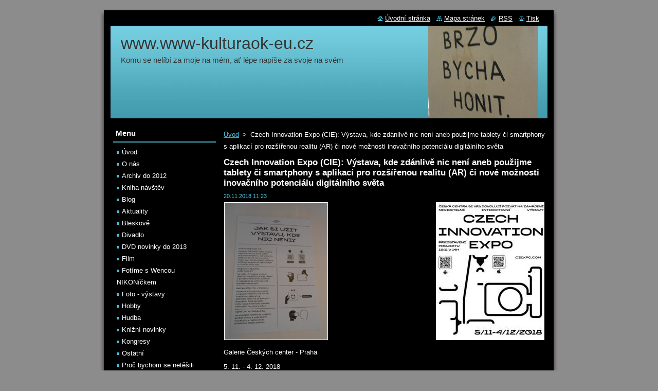

--- FILE ---
content_type: text/html; charset=UTF-8
request_url: https://www.www-kulturaok-eu.cz/news/czech-innovation-expo-cie-vystava-kde-zdanlive-nic-neni-aneb-pouzijme-tablety-ci-smartphony-s-aplikaci-pro-rozsirenou-realitu-ar-ci-nove-moznosti-inovacniho-potencialu-digitalniho-sveta/
body_size: 10778
content:
<!--[if lte IE 9]><!DOCTYPE HTML PUBLIC "-//W3C//DTD HTML 4.01 Transitional//EN" "https://www.w3.org/TR/html4/loose.dtd"><![endif]-->
<!DOCTYPE html>
<!--[if IE]><html class="ie" lang="cs"><![endif]-->
<!--[if gt IE 9]><!--> 
<html lang="cs">
<!--<![endif]-->
  <head>
    <!--[if lt IE 8]><meta http-equiv="X-UA-Compatible" content="IE=EmulateIE7"><![endif]--><!--[if IE 8]><meta http-equiv="X-UA-Compatible" content="IE=EmulateIE8"><![endif]--><!--[if IE 9]><meta http-equiv="X-UA-Compatible" content="IE=EmulateIE9"><![endif]-->
    <base href="https://www.www-kulturaok-eu.cz/">
  <meta charset="utf-8">
  <meta name="description" content="">
  <meta name="keywords" content="">
  <meta name="generator" content="Webnode">
  <meta name="apple-mobile-web-app-capable" content="yes">
  <meta name="apple-mobile-web-app-status-bar-style" content="black">
  <meta name="format-detection" content="telephone=no">
    <link rel="icon" type="image/svg+xml" href="/favicon.svg" sizes="any">  <link rel="icon" type="image/svg+xml" href="/favicon16.svg" sizes="16x16">  <link rel="icon" href="/favicon.ico"><link rel="canonical" href="https://www.www-kulturaok-eu.cz/news/czech-innovation-expo-cie-vystava-kde-zdanlive-nic-neni-aneb-pouzijme-tablety-ci-smartphony-s-aplikaci-pro-rozsirenou-realitu-ar-ci-nove-moznosti-inovacniho-potencialu-digitalniho-sveta/">
<script type="text/javascript">(function(i,s,o,g,r,a,m){i['GoogleAnalyticsObject']=r;i[r]=i[r]||function(){
			(i[r].q=i[r].q||[]).push(arguments)},i[r].l=1*new Date();a=s.createElement(o),
			m=s.getElementsByTagName(o)[0];a.async=1;a.src=g;m.parentNode.insertBefore(a,m)
			})(window,document,'script','//www.google-analytics.com/analytics.js','ga');ga('create', 'UA-797705-6', 'auto',{"name":"wnd_header"});ga('wnd_header.set', 'dimension1', 'W1');ga('wnd_header.set', 'anonymizeIp', true);ga('wnd_header.send', 'pageview');var pageTrackerAllTrackEvent=function(category,action,opt_label,opt_value){ga('send', 'event', category, action, opt_label, opt_value)};</script>
  <link rel="alternate" type="application/rss+xml" href="https://www-kulturaok-eu.cz/rss/all.xml" title="">
<!--[if lte IE 9]><style type="text/css">.cke_skin_webnode iframe {vertical-align: baseline !important;}</style><![endif]-->
    <title>Czech Innovation Expo (CIE): Výstava, kde zdánlivě nic není aneb použijme tablety či smartphony s aplikací pro rozšířenou realitu (AR) či nové možnosti inovačního potenciálu digitálního světa :: www.www-kulturaok-eu.cz</title>
    <meta name="robots" content="index, follow">
    <meta name="googlebot" content="index, follow">   
    <link href="https://d11bh4d8fhuq47.cloudfront.net/_system/skins/v8/50000510/css/style.css" rel="stylesheet" type="text/css" media="screen,projection,handheld,tv">
    <link href="https://d11bh4d8fhuq47.cloudfront.net/_system/skins/v8/50000510/css/print.css" rel="stylesheet" type="text/css" media="print">
    <script type="text/javascript" src="https://d11bh4d8fhuq47.cloudfront.net/_system/skins/v8/50000510/js/functions.js"></script>
  
				<script type="text/javascript">
				/* <![CDATA[ */
					
					if (typeof(RS_CFG) == 'undefined') RS_CFG = new Array();
					RS_CFG['staticServers'] = new Array('https://d11bh4d8fhuq47.cloudfront.net/');
					RS_CFG['skinServers'] = new Array('https://d11bh4d8fhuq47.cloudfront.net/');
					RS_CFG['filesPath'] = 'https://www.www-kulturaok-eu.cz/_files/';
					RS_CFG['filesAWSS3Path'] = 'https://1ba7466c77.clvaw-cdnwnd.com/efad92457599566b612ef45b0e460823/';
					RS_CFG['lbClose'] = 'Zavřít';
					RS_CFG['skin'] = 'default';
					if (!RS_CFG['labels']) RS_CFG['labels'] = new Array();
					RS_CFG['systemName'] = 'Webnode';
						
					RS_CFG['responsiveLayout'] = 0;
					RS_CFG['mobileDevice'] = 0;
					RS_CFG['labels']['copyPasteSource'] = 'Více zde:';
					
				/* ]]> */
				</script><script type="text/javascript" src="https://d11bh4d8fhuq47.cloudfront.net/_system/client/js/compressed/frontend.package.1-3-108.js?ph=1ba7466c77"></script><style type="text/css"></style></head>  
  <body>  
    <div id="body_bg">      
      <div id="site">      
        <div id="site_top">
        
          <div id="nonFooter">
          
            <!-- HEADER -->          
            <div id="header">  
              <div id="header_box">     
                <div class="illustration">
                  <div id="logozone">               
                    <div id="logo"><a href="home/" title="Přejít na úvodní stránku."><span id="rbcSystemIdentifierLogo">www.www-kulturaok-eu.cz</span></a></div>          
                    <p id="moto"><span id="rbcCompanySlogan" class="rbcNoStyleSpan">                   Komu se nelíbí za moje na mém, ať lépe napíše za svoje na svém </span></p>
                  </div>
                  <img src="https://1ba7466c77.clvaw-cdnwnd.com/efad92457599566b612ef45b0e460823/200141374-3642d3642f/50000000.jpg?ph=1ba7466c77" width="850" height="180" alt="">                </div>
              </div>   
            </div>            
            <!-- /HEADER -->
            
            <!-- MAIN -->
            <div id="main"> 
                                  
              <div id="mainContent">
              
                <!-- CONTENT -->
                <div id="content">
                
                  <!-- NAVIGATOR -->
                  <div id="pageNavigator" class="rbcContentBlock">        <div class="navigator">                       <a class="navFirstPage" href="/home/">Úvod</a>      <span><span> &gt; </span></span>          <span id="navCurrentPage">Czech Innovation Expo (CIE): Výstava, kde zdánlivě nic není aneb použijme tablety či smartphony s aplikací pro rozšířenou realitu (AR) či nové možnosti inovačního potenciálu digitálního světa</span>               </div>              <div class="cleaner"><!-- / --></div>        </div>                  <!-- /NAVIGATOR -->
                
                  

		
		
		  <div class="box">
        <div class="box_title"><h1>Czech Innovation Expo (CIE): Výstava, kde zdánlivě nic není aneb použijme tablety či smartphony s aplikací pro rozšířenou realitu (AR) či nové možnosti inovačního potenciálu digitálního světa</h1></div>
        <div class="box_content">
		      					 
          <div class="articleDetail"> 
         
            <ins>20.11.2018 11:23</ins>    
            									
            <p><img alt="" src="https://1ba7466c77.clvaw-cdnwnd.com/efad92457599566b612ef45b0e460823/200116654-4e2844f270/image004.jpg" style="border-width: 1px; border-style: solid; margin-left: 1px; margin-right: 1px; float: right; width: 209px; height: 266px;"><img alt="" src="https://1ba7466c77.clvaw-cdnwnd.com/efad92457599566b612ef45b0e460823/200116665-f32aff4235/DSCN7547.jpg" style="border-width: 1px; border-style: solid; margin-left: 1px; margin-right: 1px; float: left; width: 200px; height: 266px;"></p>
<p>&nbsp;</p>
<p>&nbsp;</p>
<p>&nbsp;</p>
<p>&nbsp;</p>
<p>&nbsp;</p>
<p>&nbsp;</p>
<p>&nbsp;</p>
<p>&nbsp;</p>
<p>&nbsp;</p>
<p>&nbsp;</p>
<p>Galerie Českých center - Praha</p>
<p>5. 11. - 4. 12. 2018</p>
<p>&nbsp;</p>
<p><strong>Na tiskové konferenci, která nás upozornila na novou (interaktivní) výstavu <u>Czech Innovation Expo</u>, která na první pohled je dokonale skrytá, tj. na výstavu, kde zdánlivě nic nevidíme, byli přítomni&nbsp; <strong>Ondřej Černý, </strong><strong>Přemysl Pela, </strong>Mikuláš Křen a studio VR_MUSASHI. Unikátní projekt, jenž využil špičkové technologie a přinesl ohlédnutí za stoletou historií naší země v oblasti vědy, výzkumu a inovací, Česká centra připravila v rámci oslav 100. výročí republiky. Expozice v&nbsp;Praze bude poté přemístěna do Tokia a dalších světových metropolí.</strong></p>
<p>&nbsp;</p>
<p><img alt="" src="https://1ba7466c77.clvaw-cdnwnd.com/efad92457599566b612ef45b0e460823/200116667-75680765b4/DSCN7561.jpg" style="float: right; width: 300px; height: 225px; border-width: 1px; border-style: solid; margin-left: 1px; margin-right: 1px;"><img alt="" src="https://1ba7466c77.clvaw-cdnwnd.com/efad92457599566b612ef45b0e460823/200116669-8143c823e2/DSCN7598.jpg" style="border-width: 1px; border-style: solid; margin-left: 1px; margin-right: 1px; float: left; width: 300px; height: 225px;"></p>
<p>&nbsp;</p>
<p>&nbsp;</p>
<p>&nbsp;</p>
<p>&nbsp;</p>
<p>&nbsp;</p>
<p>&nbsp;</p>
<p>&nbsp;</p>
<p>&nbsp;</p>
<p>&nbsp;</p>
<p>Inovativně pojatá expozice představila nejvýznamnější osobnosti českého průmyslu a vědy 20. století. Skýtá možnost <strong>virtuálního setkání</strong> s nežijícími vědci, inovátory a průmyslníky. Výstava nás nejprve překvapila <u>abstraktní hrou tvarů na stěnách</u> a rozmístěním dřevěných přepravních beden. Přesto obsah expozice&nbsp; při použití tabletů a smartphonů, vybavených aplikací pro rozšířenou realitu (AR),&nbsp; ožije ´před našima očima´.</p>
<p>&nbsp;</p>
<p><img alt="" src="https://1ba7466c77.clvaw-cdnwnd.com/efad92457599566b612ef45b0e460823/200116671-e167ee2669/DSCN7596.jpg" style="border-width: 1px; border-style: solid; margin-left: 1px; margin-right: 1px; float: left; width: 300px; height: 225px;"><img alt="" src="https://1ba7466c77.clvaw-cdnwnd.com/efad92457599566b612ef45b0e460823/200116655-01ac902a96/DSCN7553.jpg" style="border-width: 1px; border-style: solid; margin-left: 1px; margin-right: 1px; float: right; width: 300px; height: 225px;"></p>
<p>&nbsp;</p>
<p>&nbsp;</p>
<p>&nbsp;</p>
<p>&nbsp;</p>
<p>&nbsp;</p>
<p>&nbsp;</p>
<p>&nbsp;</p>
<p>&nbsp;</p>
<p>&nbsp;</p>
<p align="center"><strong>Ondřej Černý, </strong></p>
<p align="center"><strong>generální ředitel Českých center, </strong></p>
<p align="center"><strong>po úvodním slově Mgr. Petry Jungwirthové, tiskové mluvčí Českých center,</strong></p>
<p align="center"><strong>zahájil tiskovou konferenci slovy,</strong></p>
<p align="center"><img alt="" src="https://1ba7466c77.clvaw-cdnwnd.com/efad92457599566b612ef45b0e460823/200116657-e54bae64b4/DSCN7557.jpg" style="border-width: 1px; border-style: solid; margin-left: 1px; margin-right: 1px; width: 300px; height: 225px; float: right;"><img alt="" src="https://1ba7466c77.clvaw-cdnwnd.com/efad92457599566b612ef45b0e460823/200116673-7611a770b2/DSCN7555.jpg" style="border-width: 1px; border-style: solid; margin-left: 1px; margin-right: 1px; float: left; width: 300px; height: 225px;"></p>
<p align="center">&nbsp;</p>
<p align="center">&nbsp;</p>
<p align="center">&nbsp;</p>
<p align="center">&nbsp;</p>
<p align="center">&nbsp;</p>
<p align="center">&nbsp;</p>
<p align="center">&nbsp;</p>
<p align="center">&nbsp;</p>
<p align="center">&nbsp;</p>
<p align="center">„<em>že hlavním obsahovým cílem <u>Czech Innovation Expo</u></em></p>
<p align="center"><em>je představit stoletou historii ČR v oblasti vědy, výzkumu, tradičních průmyslových značek,</em></p>
<p align="center"><em>ale také nastupující generaci představitelů</em></p>
<p align="center"><em>vědeckého, inovativního a podnikatelského prostředí.</em></p>
<p align="center"><em><img alt="" src="https://1ba7466c77.clvaw-cdnwnd.com/efad92457599566b612ef45b0e460823/200116690-a5d09a6c3c/DSCN7592.jpg" style="border-width: 1px; border-style: solid; margin-left: 1px; margin-right: 1px; width: 300px; height: 225px;"></em></p>
<p align="center"><em>Forma,</em></p>
<p align="center"><em>kterou tak činí,</em></p>
<p align="center"><em>mne uhranula</em></p>
<p align="center"><em>-</em></p>
<p align="center"><em>otvírá zcela nové prezentační a výstavní možnosti.</em></p>
<p align="center"><em>Troufám si tvrdit,</em></p>
<p align="center"><em>že je kreativním dílem</em></p>
<p align="center"><em>srovnatelným s naší legendární prezentací</em></p>
<p align="center"><em>na bruselském Expo v roce 1958.“</em></p>
<p>&nbsp;</p>
<p><strong><u>Ojedinělá výstava sestává ze 3 základních pilířů, tvořených rodokmeny českých vědců, inovátorů, průmyslníků a značek. Interaktivním způsobem propojuje řadu vědních disciplín při využití nejmodernějších technologií a inovací. Prostřednictvím stažené aplikace CIE AR v chytrých zařízeních či tabletech (jsou k mání v Galerii Českých center), můžeme objevovat výstavu, kde zdánlivě ´není nic k&nbsp;vidění´. </u></strong></p>
<p>&nbsp;</p>
<p align="center"><strong>Přemysl Pela, </strong></p>
<p align="center"><strong>vedoucí projektového týmu Czech Innovation Expo </strong></p>
<p align="center"><strong>a předseda řídící rady projektu ocenil</strong></p>
<p align="center"><strong><img alt="" src="https://1ba7466c77.clvaw-cdnwnd.com/efad92457599566b612ef45b0e460823/200116659-498af4a84c/DSCN7569.jpg" style="border-width: 1px; border-style: solid; margin-left: 1px; margin-right: 1px; width: 300px; height: 225px;"></strong></p>
<p align="center"><em>„<u>unikátnost projektu, </u></em></p>
<p align="center"><em>který&nbsp; vychází ze zkušeností a zážitků návštěvníků, </em></p>
<p align="center"><em>kteří se díky moderním digitálním technologiím </em></p>
<p align="center"><em>stávají </em></p>
<p align="center"><em>integrální součástí interaktivních příběhů. </em></p>
<p align="center"><em>Návštěvník má možnost prostřednictvím rozšířené reality cestovat v čase, </em></p>
<p align="center"><em>setkat se s nejvýznamnějšími vědci a inovátory naší stoleté historie </em></p>
<p align="center"><em>a </em></p>
<p align="center"><em>zároveň objevovat <u>nekonečné možnosti inovačního potenciálu digitálního světa. </u></em></p>
<p align="center"><em>První zkušenosti a ohromný zájem o CIE v Šanghaji předčily naše očekávání,</em></p>
<p align="center"><em>&nbsp;interaktivnost a hravost výstavy nadchla mnohé čínské návštěvníky.“</em></p>
<p>&nbsp;</p>
<p style="text-align: center;"><strong>Přemysl Pela</strong> také dodal,</p>
<p style="text-align: center;">že vedle prezentačního cíle výstava svou interaktivností a formou zpracování vytváří</p>
<p style="text-align: center;"><u>zcela nový rozměr pro inspirativní poznávání a vzdělávání</u>.</p>
<p>&nbsp;</p>
<p>&nbsp;</p>
<p style="text-align: center;"><u><strong>Princip výstavy spočívá na inovativním ztvárnění</strong></u></p>
<p style="text-align: center;">&nbsp;</p>
<p><img alt="" src="https://1ba7466c77.clvaw-cdnwnd.com/efad92457599566b612ef45b0e460823/200116661-aa5f7ab52e/DSCN7546.jpg" style="border-width: 1px; border-style: solid; margin-left: 1px; margin-right: 1px; float: left; width: 300px; height: 225px;"></p>
<p><u><img alt="" src="https://1ba7466c77.clvaw-cdnwnd.com/efad92457599566b612ef45b0e460823/200116677-a1b33a2adf/DSCN7616.jpg" style="border-width: 1px; border-style: solid; margin-left: 1px; margin-right: 1px; float: right; width: 300px; height: 225px;"></u></p>
<p>&nbsp;</p>
<p>&nbsp;</p>
<p>&nbsp;</p>
<p>&nbsp;</p>
<p>&nbsp;</p>
<p>&nbsp;</p>
<p>&nbsp;</p>
<p>&nbsp;</p>
<p>&nbsp;</p>
<p><u><img alt="" src="https://1ba7466c77.clvaw-cdnwnd.com/efad92457599566b612ef45b0e460823/200116679-066b607635/DSCN7608.jpg" style="border-width: 1px; border-style: solid; margin-left: 1px; margin-right: 1px; float: right; width: 300px; height: 225px;"><img alt="" src="https://1ba7466c77.clvaw-cdnwnd.com/efad92457599566b612ef45b0e460823/200116681-ecd16edcbf/DSCN7603.jpg" style="border-width: 1px; border-style: solid; margin-left: 1px; margin-right: 1px; float: left; width: 300px; height: 225px;"></u></p>
<p>&nbsp;</p>
<p>&nbsp;</p>
<p>&nbsp;</p>
<p>&nbsp;</p>
<p>&nbsp;</p>
<p>&nbsp;</p>
<p>&nbsp;</p>
<p>&nbsp;</p>
<p>&nbsp;</p>
<p><u>Černobílé abstraktní linky</u> na stěnách galerie slouží tak trochu jako <u>QR kódy</u>. Ve chvíli, kdy na ně zamíříme kamerou tabletu nebo chytrého telefonu, &nbsp;program spustí na displeji animaci, která tyto obrazce doplní o jejich skrytou digitální část. Rozpohybuje se např. technické schéma přístroje na výrobu měkkých kontaktních čoček českého vynálezce Otty Wichterleho či schéma dálkové likvidace podezřelého vozidla (Říha).</p>
<p>&nbsp;</p>
<p><strong>Produkční <u>partneři - &nbsp;</u></strong><u>Jan Drozda, Mikuláš Křen, Vítek Škop, Adam Uchytil a studio VR_MUSASHI -</u> navrhli a vytvořili uměleckou formu, koncept a technologické řešení výstavy na základě zadání Českých center, hlavního organizátora a České inovace, o.p.s.</p>
<p>&nbsp;</p>
<p align="center"><strong>Vítek Škop, výtvarník a grafik prozradil, </strong></p>
<p align="center"><strong>že</strong></p>
<p align="center">„<em>chtěli technologii rozšířené reality použít jinak než kdokoli před nimi. </em></p>
<p align="center"><em>A že věří, že právě doplňováním již existujícího tvaru na stěně</em></p>
<p align="center"><em>&nbsp;pomocí <u>augmentované/rozšířené reality,</u></em></p>
<p align="center"><em>&nbsp;jsou mezi prvními, kdo tímto způsobem tuto technologii využili.”</em></p>
<p>&nbsp;</p>
<p><strong><u>Během výstavy použijeme zapůjčený tablet, nebo si potřebnou aplikaci sami stáhneme do svých mobilních zařízení z Apple či Google Play obchodu. Aplikace umožní plynulý přechod na internetovou stránku projektu, kde nalezneme detailnější informace o příslušném autorovi a jeho objevu. </u></strong></p>
<p>&nbsp;</p>
<p><strong><u>Výstava si klade za cíl přilákat návštěvníky všech věkových skupin, přičemž jim jednoduchou a hravou formou vysvětlí princip fungování prezentovaných vynálezů a objevů. </u></strong></p>
<p>&nbsp;</p>
<p align="center"><strong>Jan Drozda, umělecký ředitel Czech Innovation Expo, pravil, </strong></p>
<p align="center"><strong>že</strong></p>
<p align="center"><em>„návštěvník v prostoru interaktivně a s podníceným zájmem</em></p>
<p align="center"><em>&nbsp;objevuje informace skryté</em></p>
<p align="center"><em>&nbsp;za </em></p>
<p align="center"><em><u>ornamentními linkami a značkami nejen na stěnách, </u></em></p>
<p align="center"><em><u>ale i na exportních bednách</u>. </em></p>
<p align="center"><em>Ztrácí tak zábrany a noří se do vzrušujícího objevování. </em></p>
<p align="center"><em>Neodchází, dokud si výstavu neprohlédne do posledního vynálezce."</em></p>
<p>&nbsp;</p>
<p><strong><u>Zatímco z galerijních stěn přes tablety a telefony ´promlouvá´ zvukem obohacená rozšířená realita oživená 2D animacemi, na přepravních bednách si můžeme prohlédnout augmentované 3D objekty, jež bedny jakoby převážejí. <strong><u>/</u></strong></u><strong>vysv.: augmentace = zvětšení, rozhojnění</strong></strong></p>
<p>&nbsp;</p>
<p><img alt="" src="https://1ba7466c77.clvaw-cdnwnd.com/efad92457599566b612ef45b0e460823/200116686-aec2cafc1b/DSCN7624.jpg" style="border-width: 1px; border-style: solid; margin-left: 1px; margin-right: 1px; float: left; width: 300px; height: 225px;"><strong><u><img alt="" src="https://1ba7466c77.clvaw-cdnwnd.com/efad92457599566b612ef45b0e460823/200116663-479c74895e/DSCN7552.jpg" style="border-width: 1px; border-style: solid; margin-left: 1px; margin-right: 1px; float: right; width: 300px; height: 225px;"></u></strong></p>
<p>&nbsp;</p>
<p>&nbsp;</p>
<p>&nbsp;</p>
<p>&nbsp;</p>
<p>&nbsp;</p>
<p>&nbsp;</p>
<p>&nbsp;</p>
<p>&nbsp;</p>
<p>&nbsp;</p>
<p align="center"><strong>Adam Uchytil, výtvarník, řekl, že</strong></p>
<p align="center"><em>„<u>dřevěné bedny na výstavě</u> </em></p>
<p align="center"><em>nejsou jen náhodným estetickým prvkem. </em></p>
<p align="center"><em>Slouží nám jako symbol pro český export.</em></p>
<p align="center"><em>&nbsp;Chceme tak ukázat, že Česká republika </em></p>
<p align="center"><em>je </em></p>
<p align="center"><em>velkým vývozcem nápadů, inovací &nbsp;a kreativních lidí.”</em></p>
<p align="center">&nbsp;</p>
<p><u>Nedílnou součástí výstavy jsou stanice s virtuální realitou, kde se návštěvník může v intimním „rozhovoru" setkat s již nežijícími vynálezci a s příběhy jejich nápadů a objevů. Technickou realizaci rozšířené i virtuální reality zajistilo studio VR_MUSASHI.</u></p>
<p>&nbsp;</p>
<p align="center"><strong><u>Mikuláš Křen,</u> </strong></p>
<p align="center"><strong>zakladatel studia VR_MUSASHI,</strong></p>
<p align="center"><strong>nám sdělil, </strong></p>
<p align="center"><strong>že</strong></p>
<p align="center"><img alt="" src="https://1ba7466c77.clvaw-cdnwnd.com/efad92457599566b612ef45b0e460823/200116675-92f6293eca/DSCN7572.jpg" style="border-width: 1px; border-style: solid; margin-left: 1px; margin-right: 1px; width: 300px; height: 225px; float: left;"><img alt="" src="https://1ba7466c77.clvaw-cdnwnd.com/efad92457599566b612ef45b0e460823/200116688-7093e71954/DSCN7571.jpg" style="border-width: 1px; border-style: solid; margin-left: 1px; margin-right: 1px; float: right; width: 300px; height: 225px;"></p>
<p align="center">&nbsp;</p>
<p align="center">&nbsp;</p>
<p align="center">&nbsp;</p>
<p align="center">&nbsp;</p>
<p align="center">&nbsp;</p>
<p align="center">&nbsp;</p>
<p align="center">&nbsp;</p>
<p align="center">&nbsp;</p>
<p align="center">„<em>věří, </em></p>
<p align="center"><em>že jejich interaktivní výstava bude návodným impulzem </em></p>
<p align="center"><em>pro další státní a privátní instituce k podobným osvětovým projektům.</em></p>
<p align="center"><em>Výstavu lze tak udělat paralelně na více místech. "</em></p>
<p align="center">&nbsp;</p>
<p style="text-align: center;">Vícevrstvá inovační mapa,</p>
<p style="text-align: center;">která představuje inovační potenciál České republiky,&nbsp;</p>
<p style="text-align: center;">uzavírá výstavní nabídku</p>
<p style="text-align: center;">a</p>
<p style="text-align: center;"><u>současně otevírá prostor pro mezinárodní spolupráci.</u></p>
<p align="center"><img alt="" src="https://1ba7466c77.clvaw-cdnwnd.com/efad92457599566b612ef45b0e460823/200116684-c4d9ac5d58/DSCN7610.jpg" style="border-width: 1px; border-style: solid; margin-left: 1px; margin-right: 1px; width: 300px; height: 225px;"></p>
<p>&nbsp;</p>
<p><strong>Kurátoři: </strong>Ivana Lorencová, Josef Matyáš</p>
<p><strong>Řídící rada projektu:</strong>&nbsp; Přemysl Pela (předseda), Tomáš Pelikán, Jan Špunda</p>
<p><strong>Design:</strong> Jan Drozda, Mikuláš Křen, Vítek Škop, Adam Uchytil&nbsp;&nbsp;</p>
<p><strong>Produkce:</strong> Česká inovace</p>
<p><strong>VR a AR technologie</strong>: VR_MUSASHI Eliáš Bauer, Lucas Saidl<strong><u><img alt="" src="https://1ba7466c77.clvaw-cdnwnd.com/efad92457599566b612ef45b0e460823/200116683-a6806a779a/image001.jpg" style="border-width: 1px; border-style: solid; margin-left: 1px; margin-right: 1px; float: right; width: 155px; height: 32px;"></u></strong></p>
<p>&nbsp;</p>
<p align="right"><strong><u>Česká centra</u></strong> jsou agenturou</p>
<p align="right">Ministerstva zahraničních věcí pro propagaci České republiky v zahraničí.</p>
<p align="right">Na mezinárodním poli prosazují zejména české kulturní a kreativní průmysly</p>
<p align="right">a</p>
<p align="right">zaměřují se také na oblast vědy, výzkumu a inovací.</p>
<p align="right">Síť českých center působí ve 22 velkoměstech na 3 kontinentech.</p>
<p align="right">Česká centra v&nbsp;roce 2017 uspořádala kolem 2 tisíců akcí</p>
<p align="right">(výstav, veletrhů, přednášek a prezentací)</p>
<p align="right">&nbsp;a</p>
<p align="right">oslovila více než 2,6 milionu návštěvníků.</p>
<p>&nbsp;</p>
<p>110 00 Praha 1</p>
<p>Rytířská 31</p>
<p>Vstup: volný</p>
<p><img alt="" src="https://1ba7466c77.clvaw-cdnwnd.com/efad92457599566b612ef45b0e460823/200116692-3fd9b40d3c/DSCN7615.jpg" style="float: left; width: 300px; height: 225px;"></p>
<p>&nbsp;</p>
<p>&nbsp;</p>
<p>Hodnocení:&nbsp; 100 %</p>
<p>Ing. Olga Koníčková</p>
<p>(tisková zpráva - Mgr. Petra Jungwirthová)</p>
<p>Foto: © Ing. Olga Koníčková</p>
<p>&nbsp;</p>
<p>&nbsp;</p>
<p>&nbsp;</p>
<p><a href="http://www.ciexpo.cz">www.ciexpo.cz</a></p>
<p><a href="http://www.czechcentres.cz">www.czechcentres.cz</a></p>
<p>&nbsp;</p>
<p>Doprovodný trailer:</p>
<p><a href="https://www.youtube.com/watch?v=N2i-X9f01Ik">https://www.youtube.com/watch?v=N2i-X9f01Ik</a></p>
<p>&nbsp;</p>
<p>&nbsp;</p>
<p>&nbsp;</p>
<p>&nbsp;</p>
<p>&nbsp;</p>
<p>&nbsp;</p>
      								      		
            					
            <div class="cleaner"><!-- / --></div>
            
            
            					
            <div class="cleaner"><!-- / --></div>
            
            <div class="rbcBookmarks"><div id="rbcBookmarks200012983"></div></div>
		<script type="text/javascript">
			/* <![CDATA[ */
			Event.observe(window, 'load', function(){
				var bookmarks = '<div style=\"float:left;\"><div style=\"float:left;\"><iframe src=\"//www.facebook.com/plugins/like.php?href=https://www.www-kulturaok-eu.cz/news/czech-innovation-expo-cie-vystava-kde-zdanlive-nic-neni-aneb-pouzijme-tablety-ci-smartphony-s-aplikaci-pro-rozsirenou-realitu-ar-ci-nove-moznosti-inovacniho-potencialu-digitalniho-sveta/&amp;send=false&amp;layout=button_count&amp;width=155&amp;show_faces=false&amp;action=like&amp;colorscheme=light&amp;font&amp;height=21&amp;appId=397846014145828&amp;locale=cs_CZ\" scrolling=\"no\" frameborder=\"0\" style=\"border:none; overflow:hidden; width:155px; height:21px; position:relative; top:1px;\" allowtransparency=\"true\"></iframe></div><div style=\"float:left;\"><a href=\"https://twitter.com/share\" class=\"twitter-share-button\" data-count=\"horizontal\" data-via=\"webnode\" data-lang=\"en\">Tweet</a></div><script type=\"text/javascript\">(function() {var po = document.createElement(\'script\'); po.type = \'text/javascript\'; po.async = true;po.src = \'//platform.twitter.com/widgets.js\';var s = document.getElementsByTagName(\'script\')[0]; s.parentNode.insertBefore(po, s);})();'+'<'+'/scr'+'ipt></div> <div class=\"addthis_toolbox addthis_default_style\" style=\"float:left;\"><a class=\"addthis_counter addthis_pill_style\"></a></div> <script type=\"text/javascript\">(function() {var po = document.createElement(\'script\'); po.type = \'text/javascript\'; po.async = true;po.src = \'https://s7.addthis.com/js/250/addthis_widget.js#pubid=webnode\';var s = document.getElementsByTagName(\'script\')[0]; s.parentNode.insertBefore(po, s);})();'+'<'+'/scr'+'ipt><div style=\"clear:both;\"></div>';
				$('rbcBookmarks200012983').innerHTML = bookmarks;
				bookmarks.evalScripts();
			});
			/* ]]> */
		</script>
		      
                      
            <div class="cleaner"><!-- / --></div>  			
            
            <div class="back"><a href="archive/news/">Zpět</a></div>
                    
          </div>
          
        </div>
      </div>
      
			
		
		  <div class="cleaner"><!-- / --></div>

		                
                </div>
                <!-- /CONTENT -->
                
              </div>
              
              <!-- SIDEBAR -->
              <div id="sidebar">              
                <div id="sidebar_content">
                
                  <!-- MENU -->  
                  


		  <div class="box">	
        <div class="box_title"><h2>Menu</h2></div>
        <div class="box_content">

		<ul class="menu">
	<li class="first">
  
      <a href="/home/">
    
      Úvod
      
  </a>
  
  </li>
	<li>
  
      <a href="/o-nas/">
    
      O nás
      
  </a>
  
  </li>
	<li>
  
      <a href="/archiv-/">
    
      Archiv do 2012 
      
  </a>
  
  </li>
	<li>
  
      <a href="/kniha-navstev/">
    
      Kniha návštěv
      
  </a>
  
  </li>
	<li>
  
      <a href="/blog/">
    
      Blog
      
  </a>
  
  </li>
	<li>
  
      <a href="/aktuality/">
    
      Aktuality
      
  </a>
  
  </li>
	<li>
  
      <a href="/bleskove/">
    
      Bleskově
      
  </a>
  
  </li>
	<li>
  
      <a href="/divadlo/">
    
      Divadlo
      
  </a>
  
  </li>
	<li>
  
      <a href="/film/dvd-novinky/">
    
      DVD novinky do 2013
      
  </a>
  
  </li>
	<li>
  
      <a href="/film/">
    
      Film
      
  </a>
  
  </li>
	<li>
  
      <a href="/fotime-s-wencou-nikonickem-/">
    
      Fotíme s Wencou NIKONíčkem 
      
  </a>
  
  </li>
	<li>
  
      <a href="/foto-galerie/">
    
      Foto - výstavy
      
  </a>
  
  </li>
	<li>
  
      <a href="/hobby/">
    
      Hobby
      
  </a>
  
  </li>
	<li>
  
      <a href="/hudba/">
    
      Hudba
      
  </a>
  
  </li>
	<li>
  
      <a href="/knizni-novinky/">
    
      Knižní novinky
      
  </a>
  
  </li>
	<li>
  
      <a href="/kongresy/">
    
      Kongresy
      
  </a>
  
  </li>
	<li>
  
      <a href="/ostatni/">
    
      Ostatní
      
  </a>
  
  </li>
	<li>
  
      <a href="/proc-bychom-se-netesili-/">
    
      Proč bychom se netěšili 
      
  </a>
  
  </li>
	<li>
  
      <a href="/tlukot-srdci/">
    
      Tlukot srdcí
      
  </a>
  
  </li>
	<li>
  
      <a href="/vse-o-bydleni/">
    
      Vše o bydlení
      
  </a>
  
  </li>
	<li>
  
      <a href="/vystavy/">
    
      Výstavy
      
  </a>
  
  </li>
	<li>
  
      <a href="/zdravi/">
    
      Zdraví
      
  </a>
  
  </li>
	<li class="last">
  
      <a href="/zofinska-fora/">
    
      Fóra
      
  </a>
  
  </li>
</ul>

        </div>
			</div>

					    
                  <!-- /MENU -->
                  
                  

		  <div class="box">            
        <div class="box_title"><h2>Vyhledávání</h2></div>            
        <div class="box_content">

		<form action="/search/" method="get" id="fulltextSearch">
		
		    <label for="fulltextSearchText" class="hidden">Vyhledávání</label>
      	<input type="text" id="fulltextSearchText" name="text"><br />
      	<span><input class="submit" type="submit" value="Hledat"></span>
				<div class="cleaner"><!-- / --></div>

		</form>

		    </div>
      </div>

		 
                  
                  			          
          
                          
                    
    
                </div>            
              </div>
              <!-- /SIDEBAR -->
            
              <hr class="cleaner">
            
            </div>
            <!-- /MAIN -->
            
            <div id="header_link">          
              <table><tr><td>
                 <div class="link">                             
                   <span class="homepage"><a href="home/" title="Přejít na úvodní stránku.">Úvodní stránka</a></span>            
                   <span class="sitemap"><a href="/sitemap/" title="Přejít na mapu stránek.">Mapa stránek</a></span>
                   <span class="rss"><a href="/rss/" title="RSS kanály">RSS</a></span>
                   <span class="print"><a href="#" onclick="window.print(); return false;" title="Vytisknout stránku">Tisk</a></span>
                 </div>
               </td><td>
                 <div class="lang">               
                   <div id="languageSelect"></div>			            
                 </div>
               </td></tr></table>
            </div>
        
          </div>
          
          <!-- FOOTER -->
          <div id="footer">          
            <div id="footer_content">             
              <span id="rbcFooterText" class="rbcNoStyleSpan">© 2013 Všechna práva vyhrazena.</span> | <span class="rbcSignatureText">Vytvořeno službou <a href="https://www.webnode.cz?utm_source=brand&amp;utm_medium=footer&amp;utm_campaign=premium" rel="nofollow" >Webnode</a></span>            
            </div>        
          </div>
          <!-- /FOOTER -->
          
        </div>
      </div>    
    </div>
  
  
    <script type="text/javascript">
		/* <![CDATA[ */

			RubicusFrontendIns.addObserver
			({

				onContentChange: function ()
        {
          RubicusFrontendIns.faqInit('faq', 'answerBlock');
        },

				onStartSlideshow: function()
				{
					$('slideshowControl').innerHTML	= '<span>Pozastavit prezentaci<'+'/span>';
					$('slideshowControl').title			= 'Pozastavit automatické procházení obrázků';
					$('slideshowControl').onclick		= RubicusFrontendIns.stopSlideshow.bind(RubicusFrontendIns);
				},

				onStopSlideshow: function()
				{
					$('slideshowControl').innerHTML	= '<span>Spustit prezentaci<'+'/span>';
					$('slideshowControl').title			= 'Spustit automatické procházení obrázků';
					$('slideshowControl').onclick		= RubicusFrontendIns.startSlideshow.bind(RubicusFrontendIns);
				},

				onShowImage: function()
				{
					if (RubicusFrontendIns.isSlideshowMode())
					{
						$('slideshowControl').innerHTML	= '<span>Pozastavit prezentaci<'+'/span>';
						$('slideshowControl').title			= 'Pozastavit automatické procházení obrázků';
						$('slideshowControl').onclick		= RubicusFrontendIns.stopSlideshow.bind(RubicusFrontendIns);
					}
				}

			 });

			  RubicusFrontendIns.faqInit('faq', 'answerBlock');

			  RubicusFrontendIns.addFileToPreload('https://d11bh4d8fhuq47.cloudfront.net/_system/skins/v8/50000510/img/loading.gif');
			  RubicusFrontendIns.addFileToPreload('https://d11bh4d8fhuq47.cloudfront.net/_system/skins/v8/50000510/img/faq_close.png');
			  
  		/* ]]> */
  	 </script>
  
  <div id="rbcFooterHtml"></div><script type="text/javascript">var keenTrackerCmsTrackEvent=function(id){if(typeof _jsTracker=="undefined" || !_jsTracker){return false;};try{var name=_keenEvents[id];var keenEvent={user:{u:_keenData.u,p:_keenData.p,lc:_keenData.lc,t:_keenData.t},action:{identifier:id,name:name,category:'cms',platform:'WND1',version:'2.1.157'},browser:{url:location.href,ua:navigator.userAgent,referer_url:document.referrer,resolution:screen.width+'x'+screen.height,ip:'18.216.100.139'}};_jsTracker.jsonpSubmit('PROD',keenEvent,function(err,res){});}catch(err){console.log(err)};};</script></body>
</html>